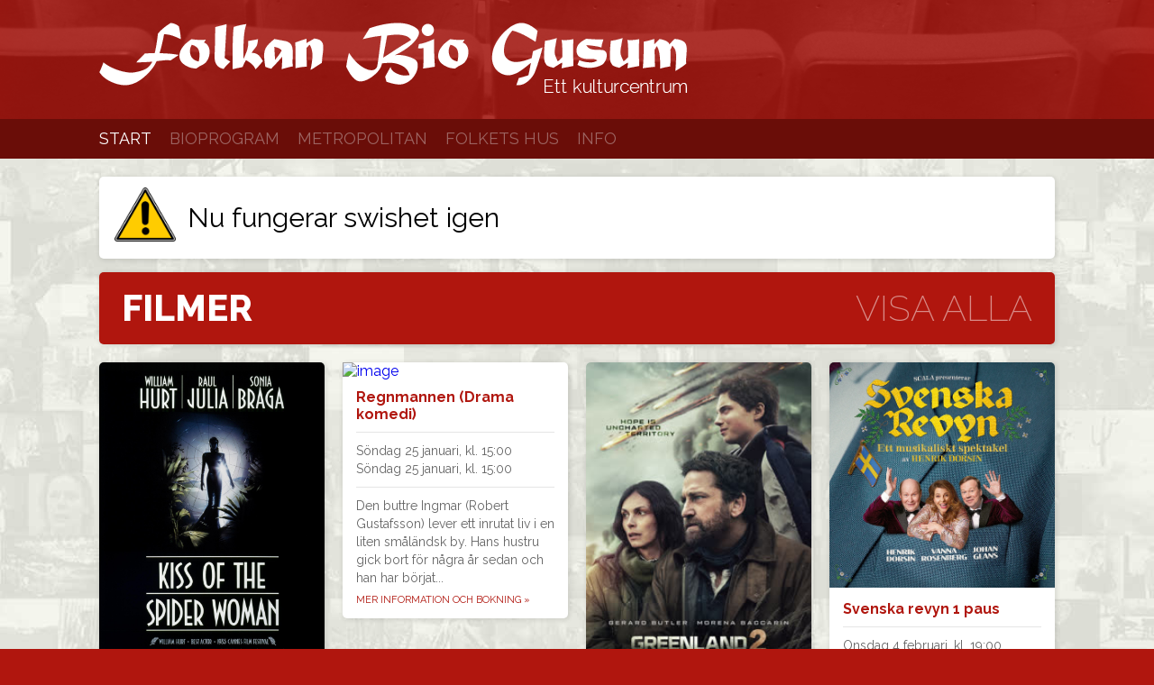

--- FILE ---
content_type: text/html; charset=UTF-8
request_url: https://folkanbiogusum.se/index.php?visa=event&id=1452&visning=3160&do=boka
body_size: 969
content:

<!DOCTYPE html>
<html>

<head>

<title>Folkan Bio Gusum - Ett kulturcentrum</title> 

<meta http-equiv="content-type" content="text/html; charset=utf-8" />
<meta name="revisit-after" content="1 days" />
<meta name="distribution" content="global" />
<meta name="robots" content="all" />
<meta name="MSSmartTagsPreventParsing" content="true" />
<meta http-equiv="imagetoolbar" content="no" />
<meta name="author" content="Jimmy Oh (www.jimmyoh.com" />
<meta name="description" content="beskrivning" />
<meta name="keywords" content="folkan bio gusum" />

<link href="css/main.css?update=20210829" rel="stylesheet" type="text/css" media="screen" title="main" />
<link href='https://fonts.googleapis.com/css?family=Raleway:400,200,100,500,300,600,700,900,800' rel='stylesheet' type='text/css'>

<script type="text/javascript" src="https://ajax.googleapis.com/ajax/libs/jquery/1.4.2/jquery.min.js"></script>

<script type="text/javascript" src="js/fadeslideshow.js"></script>

<style>
	input[type=submit]
	{
		background-color: #b0160e;
		color: white;
		border-radius: 4px;
		cursor: pointer;
	}	
</style>

</head>

<body>

<div id="totalcontainer">

<div id="header">
	<div class="container">
<img src="gfx/folkan-bio-logo.png" class="logo" />
	</div>

	<div class="topmenucontainer">
			<ul id="topmenu">
			<li><a href="index.php">Start</a></li>
			<li><a href="index.php?visa=bio">Bioprogram</a></li>
			<li><a href="index.php?visa=metropolitan">Metropolitan</a></li>
			<li><a href="index.php?visa=folkan">Folkets Hus</a></li>
			<li><a href="index.php?visa=info">Info</a></li>
		</ul>
	</div>
</div>

<div id="mainwrapper">

<div id="maincontent"><!-- MainArea -->



<!-- END OF Etage -->

<meta http-equiv="refresh" content="0;URL='index.php'" />  








</div><!-- END OF MainArea -->
</div><!-- END OF Mainwrapper -->

<div id="footer">
<img src="gfx/folkan-bio-logo.png" class="logo" />
<p class="contact">Telefon: 070 6296437<br />
E-post: <a href="mailto:kquick108@gmail.com" title="kquick108@gmail.com">kquick108@gmail.com</a></p>
<p class="made-by">Design: <a href="http://www.jimmyoh.com" target="new window">Jimmy Oh</a>. Utveckling: <a href="http://www.anderstedt.com" target="new window">Christian Anderstedt</a></p>

<br>

<img src="gfx/abf.jpg" style="border: 1px solid maroon;"><br>
<p class="contact">Folkets hus i sammarbete med ABF</p>

</div>

</div>

</body>
</html>

--- FILE ---
content_type: text/html; charset=UTF-8
request_url: https://folkanbiogusum.se/index.php
body_size: 2935
content:

<!DOCTYPE html>
<html>

<head>

<title>Folkan Bio Gusum - Ett kulturcentrum</title> 

<meta http-equiv="content-type" content="text/html; charset=utf-8" />
<meta name="revisit-after" content="1 days" />
<meta name="distribution" content="global" />
<meta name="robots" content="all" />
<meta name="MSSmartTagsPreventParsing" content="true" />
<meta http-equiv="imagetoolbar" content="no" />
<meta name="author" content="Jimmy Oh (www.jimmyoh.com" />
<meta name="description" content="beskrivning" />
<meta name="keywords" content="folkan bio gusum" />

<link href="css/main.css?update=20210829" rel="stylesheet" type="text/css" media="screen" title="main" />
<link href='https://fonts.googleapis.com/css?family=Raleway:400,200,100,500,300,600,700,900,800' rel='stylesheet' type='text/css'>

<script type="text/javascript" src="https://ajax.googleapis.com/ajax/libs/jquery/1.4.2/jquery.min.js"></script>

<script type="text/javascript" src="js/fadeslideshow.js"></script>

<style>
	input[type=submit]
	{
		background-color: #b0160e;
		color: white;
		border-radius: 4px;
		cursor: pointer;
	}	
</style>

</head>

<body>

<div id="totalcontainer">

<div id="header">
	<div class="container">
<img src="gfx/folkan-bio-logo.png" class="logo" />
	</div>

	<div class="topmenucontainer">
			<ul id="topmenu">
			<li class="active"><a href="index.php">Start</a></li>
			<li><a href="index.php?visa=bio">Bioprogram</a></li>
			<li><a href="index.php?visa=metropolitan">Metropolitan</a></li>
			<li><a href="index.php?visa=folkan">Folkets Hus</a></li>
			<li><a href="index.php?visa=info">Info</a></li>
		</ul>
	</div>
</div>

<div id="mainwrapper">

<div id="maincontent"><!-- MainArea -->








<div class="etage">

    
<div class="box first" style="width: 100%; margin-bottom: 15px;">
<span class="inline" style="font-size: 30px;">	
<table style="width: 100%;">
<tr>
<td style="padding-right: 10px;"><img src="gfx/exclamation-mark.png" border="0" style="height: 60px;"></td>
<td>Nu fungerar swishet igen
</td>
</tr>
</table>
</span>
</div>

<div class="huge-headline">
<h3>Filmer</h3><a href="index.php?visa=bio" class="show-all" title="Visa alla">Visa alla</a></div>

<div class="box first">
<a href="index.php?visa=event&id=1748">
<img src="https://m.media-amazon.com/images/M/MV5BNzk4NTY2MWQtNDljZS00YjFkLTg5YmYtN2MxMWJiNmU2YWY0XkEyXkFqcGc@._V1_.jpg" width="250" alt="image" />
</a>
<span class="inline">
<h3>Kiss of the Spider Woman</h3>
<p class="time-and-date">
S&ouml;ndag 18 januari, kl. 18:30<br /></p>
<p class="description">Molina, dömd för "förargelseväckande beteende", placeras i samma cell som den politiska fången Valentín. De två är varandras motsatser: Molina...<br />
<a href="index.php?visa=event&id=1748" class="read-more" title="Mer information">Mer information och bokning <span class="arrow">&raquo;</span></a></p>
</span>
</div>


<div class="box">
<a href="index.php?visa=event&id=1742">
<img src="https://catalog.cinema-api.com/cf/images/ncg-images/2d98a36013674786bc4d98e55100ac05.jpg?version=375C0ABB6CDC4F4C22CE49DF15F2E412" width="250" alt="image" />
</a>
<span class="inline">
<h3>Regnmannen (Drama komedi)</h3>
<p class="time-and-date">
S&ouml;ndag 25 januari, kl. 15:00<br />S&ouml;ndag 25 januari, kl. 15:00<br /></p>
<p class="description">Den buttre Ingmar (Robert Gustafsson) lever ett inrutat liv i en liten småländsk by. Hans hustru gick bort för några år sedan och han har börjat...<br />
<a href="index.php?visa=event&id=1742" class="read-more" title="Mer information">Mer information och bokning <span class="arrow">&raquo;</span></a></p>
</span>
</div>


<div class="box">
<a href="index.php?visa=event&id=1752">
<img src="https://fomstoragese.blob.core.windows.net/thumbnails/4652a611-825c-438a-8c0c-e185ce872210/thumbnail%40320.jpg?sv=2025-11-05&st=2026-01-01T00%3A00%3A00Z&se=2026-01-29T00%3A00%3A00Z&sr=c&sp=r&sig=jPSVqShT4KGknwXNdu9jANk3TaQO1QJXwBojDPlwVQo%3D" width="250" alt="image" />
</a>
<span class="inline">
<h3>Greenland 2: Migration (Action, Thriller)</h3>
<p class="time-and-date">
S&ouml;ndag 1 februari, kl. 18:30<br /></p>
<p class="description">Efter att meteorit har utplånat större delen av jorden får vi följa familjen Garrity (Gerard Butler, Morena Baccarin och Roman Griffin Davis) när...<br />
<a href="index.php?visa=event&id=1752" class="read-more" title="Mer information">Mer information och bokning <span class="arrow">&raquo;</span></a></p>
</span>
</div>


<div class="box">
<a href="index.php?visa=event&id=1751">
<img src="https://www.nojesresor.se/acd-cgi/img/v1/wp-content/uploads/2024/02/Svenska-Revyn-1080x1080-1.jpeg?width=1080" width="250" alt="image" />
</a>
<span class="inline">
<h3>Svenska revyn 1 paus</h3>
<p class="time-and-date">
Onsdag 4 februari, kl. 19:00<br />L&ouml;rdag 7 februari, kl. 15:00<br /></p>
<p class="description">Efter utsålda och bejublade säsonger på Scalateatern i Stockholm är det äntligen dags för Henrik Dorsins Svenska revyn att visas på bio i Sveri...<br />
<a href="index.php?visa=event&id=1751" class="read-more" title="Mer information">Mer information och bokning <span class="arrow">&raquo;</span></a></p>
</span>
</div>


</div>

<!-- END OF Etage -->

<div class="etage">

<div class="huge-headline">
<h3>Opera &amp; Evenemang</h3><a href="index.php?visa=metropolitan" class="show-all" title="Visa alla">Visa alla</a></div>


<div class="box first">
<a href="index.php?visa=event&id=1750">
<img src="https://www.nojesresor.se/acd-cgi/img/v1/wp-content/uploads/2024/02/Svenska-Revyn-1080x1080-1.jpeg?width=1080" width="250" alt="image" />
</a>
<span class="inline">
<h3>Svenska revyn 1 paus</h3>
<p class="time-and-date">
Onsdag 4 februari, kl. 19:00<br />L&ouml;rdag 7 februari, kl. 15:00<br /></p>
<p class="description">Efter utsålda och bejublade säsonger på Scalateatern i Stockholm är det äntligen dags för Henrik Dorsins Svenska revyn att visas på bio i Sveri...<br />
<a href="index.php?visa=event&id=1750" class="read-more" title="Mer information">Mer information och bokning <span class="arrow">&raquo;</span></a></p>
</span>
</div>


<div class="box">
<a href="index.php?visa=event&id=1706">
<img src="https://biorama.se/wp-content/uploads/2025/08/Tristan-och-Isolde_Affisch.jpg" width="250" alt="image" />
</a>
<span class="inline">
<h3>Tristan och Isolde ( 2 pausar)</h3>
<p class="time-and-date">
L&ouml;rdag 21 mars, kl. 17:00<br /></p>
<h3><font color="red">Glöm inte boka förtäring till 1:a paus (dricka beställs på plats)</font></h3>
<p class="description">Det har skrivits volymer om den inflytelserika musiken i Tristan och Isolde. Musiken bygger på idén om en omättlig längtan som aldrig kan uppfylla...<br />
<a href="index.php?visa=event&id=1706" class="read-more" title="Mer information">Mer information och bokning <span class="arrow">&raquo;</span></a></p>
</span>
</div>


<div class="box">
<a href="index.php?visa=event&id=1707">
<img src="https://biorama.se/wp-content/uploads/2025/08/Eugen-Onegin_Affisch.jpg" width="250" alt="image" />
</a>
<span class="inline">
<h3>Eugene Onegin ( 2 pauser)</h3>
<p class="time-and-date">
L&ouml;rdag 2 maj, kl. 19:00<br /></p>
<h3><font color="red">Glöm inte boka förtäring till 1:a paus (dricka beställs på plats)</font></h3>
<p class="description">Tjajkovskijs många sinnesstämningar – ömsinta, storslagna, melankoliska – ges fritt utrymme i Eugene Onegin. Operan är baserad på Pusjkins ik...<br />
<a href="index.php?visa=event&id=1707" class="read-more" title="Mer information">Mer information och bokning <span class="arrow">&raquo;</span></a></p>
</span>
</div>


<div class="box">
<a href="index.php?visa=event&id=1708">
<img src="https://biorama.se/wp-content/uploads/2025/08/Frida-och-Diegos_Affisch.jpg" width="250" alt="image" />
</a>
<span class="inline">
<h3>Frida och Diegos sista dröm</h3>
<p class="time-and-date">
L&ouml;rdag 30 maj, kl. 19:00<br /></p>
<h3><font color="red">Glöm inte boka förtäring till 1:a paus (dricka beställs på plats)</font></h3>
<p class="description">Berättelsen är utformad som en omvänd version av myten om Orfeus och Eurydike och skildrar Frida, sjungen av den framstående mezzosopranen Isabel ...<br />
<a href="index.php?visa=event&id=1708" class="read-more" title="Mer information">Mer information och bokning <span class="arrow">&raquo;</span></a></p>
</span>
</div>


</div><!-- END OF Etage -->


</div><!-- END OF MainArea -->
</div><!-- END OF Mainwrapper -->

<div id="footer">
<img src="gfx/folkan-bio-logo.png" class="logo" />
<p class="contact">Telefon: 070 6296437<br />
E-post: <a href="mailto:kquick108@gmail.com" title="kquick108@gmail.com">kquick108@gmail.com</a></p>
<p class="made-by">Design: <a href="http://www.jimmyoh.com" target="new window">Jimmy Oh</a>. Utveckling: <a href="http://www.anderstedt.com" target="new window">Christian Anderstedt</a></p>

<br>

<img src="gfx/abf.jpg" style="border: 1px solid maroon;"><br>
<p class="contact">Folkets hus i sammarbete med ABF</p>

</div>

</div>

</body>
</html>

--- FILE ---
content_type: text/css
request_url: https://folkanbiogusum.se/css/main.css?update=20210829
body_size: 1093
content:
/* =================================================================================================
		
	main.css, skriven av Jimmy Oh
	Jimmy Oh - Sveriges sk�naste webbdesigner
	http://www.jimmyoh.com
	
================================================================================================= */

	body { background: repeat #b0160e top center url('../gfx/bkg-header.png'); font-family: "Raleway"; }
	* { margin: 0 auto; padding: 0; border: none; font-size: 100%; list-style-type:none; list-style: none; text-decoration: none; font-family: "Raleway", arial, helvetica, verdana, sans-serif; }
	:focus { outline: none; }
						
		
/* ====== TOTALCONTAINER ========================================================================== */
		
	#totalcontainer {
	background: no-repeat #b0160e top center url('../gfx/bkg-header.png');
	display: block;
	margin: 0 auto; }

	#totalcontainer .container { 
	width: 1060px;
	padding: 25px 0; }


/* ====== TOPMENU ========================================================================== */

	#totalcontainer .topmenucontainer {
	background: #6a0d08;
	width: 100%;
	float: left; }

	ul#topmenu {
	width: 1060px;
	margin: 0 auto;
	line-height: 44px; }

	ul#topmenu li {
	float: left;
	font-size: 18px;
	margin-right: 20px;
	text-transform: uppercase;
	display: inline; }

	ul#topmenu li a {
	color: #9c6461;
	-o-transition: color 0.5s linear;
	-moz-transition: color 0.5s linear;
	-webkit-transition: color 0.5s linear;
	-ms-transition: color 0.5s linear;
	transition: color 0.5s linear; }

	ul#topmenu li a:hover {
	color: #fff; }

	ul#topmenu li.active a {
	color: #fff; }

	ul#topmenu li a:hover {
	color: #fff; }

/* ====== MAIN CONTENT ========================================================================== */

#mainwrapper {
background: no-repeat #f5f5ed top center url('../gfx/bg.jpg');
width: 100%;
float: left;
display: block;
margin: 0 auto; }

#maincontent {
width: 1060px;
display: block;
margin: 20px auto; }

.etage {
display: block;
float: left;
margin: 0 0 20px 0; }

.huge-headline {
background: #b0160e;
float: left;
width: 100%;
margin: 0 0 20px 0;
-webkit-border-radius: 5px;
-moz-border-radius: 5px;
border-radius: 5px;
-webkit-box-shadow:  1px 1px 5px 1px rgba(0, 0, 0, 0.1);
box-shadow:  1px 1px 5px 1px rgba(0, 0, 0, 0.1); }

.huge-headline h3 {
color: #fff;
font-size: 40px;
line-height: 80px;
float: left;
padding-left: 25px;
text-transform: uppercase;
font-weight: 800; }

.huge-headline a.show-all {
float: right;
font-size: 40px;
line-height: 80px;
font-weight: 200;
text-transform: uppercase;
padding-right: 25px;
color: #d88b87;
	-o-transition: color 0.5s linear;
	-moz-transition: color 0.5s linear;
	-webkit-transition: color 0.5s linear;
	-ms-transition: color 0.5s linear;
	transition: color 0.5s linear; }

.huge-headline a.show-all:hover {
color: #e4b9b7; }

.block { float: left;}

.box {
background: #fff;
width: 250px;
margin: 0 0 0 20px;
float: left;
-webkit-border-radius: 5px;
-moz-border-radius: 5px;
border-radius: 5px;
-webkit-box-shadow:  1px 1px 5px 1px rgba(0, 0, 0, 0.1);
box-shadow:  1px 1px 5px 1px rgba(0, 0, 0, 0.1); }

.box .info3d {
position: absolute;
background: #fff;
margin-left: 205px;
margin-top: 7px;
border-radius: 50%;
text-align: center;
line-height: 37px;
color: #b0160e;
text-transform: uppercase;
font-weight: 900;
width: 37px;
height: 37px; }

.box img {
-webkit-border-radius: 5px 5px 0 0;
-moz-border-radius: 5px 5px 0 0;;
border-radius: 5px 5px 0 0;; }

.box .inline {
float: left;
padding: 10px 15px; }

.first { margin: 0; }

.box h3 {
color: #b0160e;
font-weight: 700;
padding: 0 0 10px 0;
margin: 0 0 10px 0;
border-bottom: 1px solid #e5e5e5; }

.box p.time-and-date {
font-size: 14px;
color: #666;
line-height: 20px;
padding: 0 0 10px 0;
margin: 0 0 10x 0;
border-bottom: 1px solid #e5e5e5; }

.box p.description {
font-size: 14px;
line-height: 20px;
padding: 10px 0 0 0;
color: #666; }

a.read-more {
font-size: 11px;
display: block;
padding: 5px 0 0 0;
text-transform: uppercase;
color: #b0160e; }

#footer {
width: 100%;
float: left;
text-align: center;
margin: 20px auto;
padding: 10px 0 10px 0; }

#footer a {
color: #fff; }

#footer p.contact {
font-size: 14px;
margin-top: 10px;
color: #fff; }

#footer p.made-by {
font-size: 14px;
margin-top: 10px;
color: #D88B87; }

#footer .logo {
width: 400px;
}

--- FILE ---
content_type: text/css
request_url: https://folkanbiogusum.se/css/main.css?update=20210829
body_size: 1093
content:
/* =================================================================================================
		
	main.css, skriven av Jimmy Oh
	Jimmy Oh - Sveriges sk�naste webbdesigner
	http://www.jimmyoh.com
	
================================================================================================= */

	body { background: repeat #b0160e top center url('../gfx/bkg-header.png'); font-family: "Raleway"; }
	* { margin: 0 auto; padding: 0; border: none; font-size: 100%; list-style-type:none; list-style: none; text-decoration: none; font-family: "Raleway", arial, helvetica, verdana, sans-serif; }
	:focus { outline: none; }
						
		
/* ====== TOTALCONTAINER ========================================================================== */
		
	#totalcontainer {
	background: no-repeat #b0160e top center url('../gfx/bkg-header.png');
	display: block;
	margin: 0 auto; }

	#totalcontainer .container { 
	width: 1060px;
	padding: 25px 0; }


/* ====== TOPMENU ========================================================================== */

	#totalcontainer .topmenucontainer {
	background: #6a0d08;
	width: 100%;
	float: left; }

	ul#topmenu {
	width: 1060px;
	margin: 0 auto;
	line-height: 44px; }

	ul#topmenu li {
	float: left;
	font-size: 18px;
	margin-right: 20px;
	text-transform: uppercase;
	display: inline; }

	ul#topmenu li a {
	color: #9c6461;
	-o-transition: color 0.5s linear;
	-moz-transition: color 0.5s linear;
	-webkit-transition: color 0.5s linear;
	-ms-transition: color 0.5s linear;
	transition: color 0.5s linear; }

	ul#topmenu li a:hover {
	color: #fff; }

	ul#topmenu li.active a {
	color: #fff; }

	ul#topmenu li a:hover {
	color: #fff; }

/* ====== MAIN CONTENT ========================================================================== */

#mainwrapper {
background: no-repeat #f5f5ed top center url('../gfx/bg.jpg');
width: 100%;
float: left;
display: block;
margin: 0 auto; }

#maincontent {
width: 1060px;
display: block;
margin: 20px auto; }

.etage {
display: block;
float: left;
margin: 0 0 20px 0; }

.huge-headline {
background: #b0160e;
float: left;
width: 100%;
margin: 0 0 20px 0;
-webkit-border-radius: 5px;
-moz-border-radius: 5px;
border-radius: 5px;
-webkit-box-shadow:  1px 1px 5px 1px rgba(0, 0, 0, 0.1);
box-shadow:  1px 1px 5px 1px rgba(0, 0, 0, 0.1); }

.huge-headline h3 {
color: #fff;
font-size: 40px;
line-height: 80px;
float: left;
padding-left: 25px;
text-transform: uppercase;
font-weight: 800; }

.huge-headline a.show-all {
float: right;
font-size: 40px;
line-height: 80px;
font-weight: 200;
text-transform: uppercase;
padding-right: 25px;
color: #d88b87;
	-o-transition: color 0.5s linear;
	-moz-transition: color 0.5s linear;
	-webkit-transition: color 0.5s linear;
	-ms-transition: color 0.5s linear;
	transition: color 0.5s linear; }

.huge-headline a.show-all:hover {
color: #e4b9b7; }

.block { float: left;}

.box {
background: #fff;
width: 250px;
margin: 0 0 0 20px;
float: left;
-webkit-border-radius: 5px;
-moz-border-radius: 5px;
border-radius: 5px;
-webkit-box-shadow:  1px 1px 5px 1px rgba(0, 0, 0, 0.1);
box-shadow:  1px 1px 5px 1px rgba(0, 0, 0, 0.1); }

.box .info3d {
position: absolute;
background: #fff;
margin-left: 205px;
margin-top: 7px;
border-radius: 50%;
text-align: center;
line-height: 37px;
color: #b0160e;
text-transform: uppercase;
font-weight: 900;
width: 37px;
height: 37px; }

.box img {
-webkit-border-radius: 5px 5px 0 0;
-moz-border-radius: 5px 5px 0 0;;
border-radius: 5px 5px 0 0;; }

.box .inline {
float: left;
padding: 10px 15px; }

.first { margin: 0; }

.box h3 {
color: #b0160e;
font-weight: 700;
padding: 0 0 10px 0;
margin: 0 0 10px 0;
border-bottom: 1px solid #e5e5e5; }

.box p.time-and-date {
font-size: 14px;
color: #666;
line-height: 20px;
padding: 0 0 10px 0;
margin: 0 0 10x 0;
border-bottom: 1px solid #e5e5e5; }

.box p.description {
font-size: 14px;
line-height: 20px;
padding: 10px 0 0 0;
color: #666; }

a.read-more {
font-size: 11px;
display: block;
padding: 5px 0 0 0;
text-transform: uppercase;
color: #b0160e; }

#footer {
width: 100%;
float: left;
text-align: center;
margin: 20px auto;
padding: 10px 0 10px 0; }

#footer a {
color: #fff; }

#footer p.contact {
font-size: 14px;
margin-top: 10px;
color: #fff; }

#footer p.made-by {
font-size: 14px;
margin-top: 10px;
color: #D88B87; }

#footer .logo {
width: 400px;
}